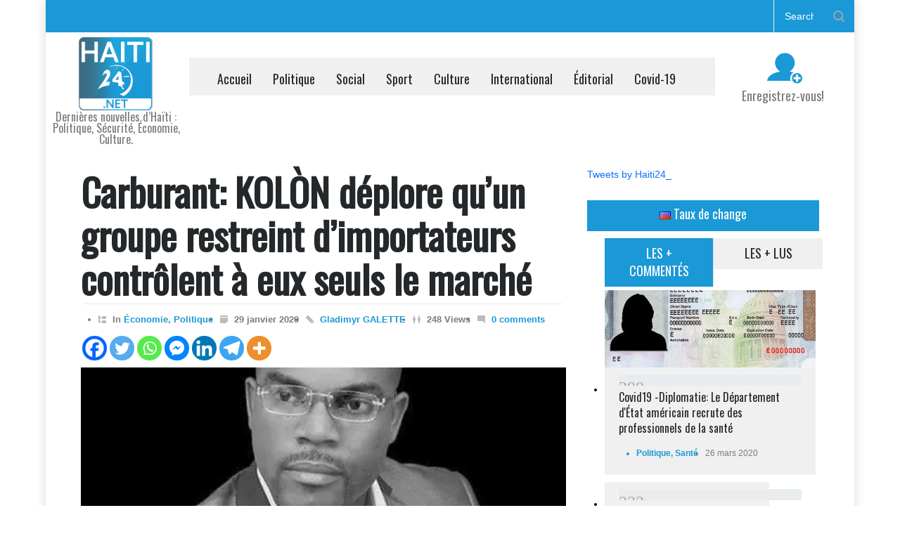

--- FILE ---
content_type: text/html; charset=utf-8
request_url: https://www.google.com/recaptcha/api2/aframe
body_size: 268
content:
<!DOCTYPE HTML><html><head><meta http-equiv="content-type" content="text/html; charset=UTF-8"></head><body><script nonce="XjHny7AicM3dzWO1K_QsIw">/** Anti-fraud and anti-abuse applications only. See google.com/recaptcha */ try{var clients={'sodar':'https://pagead2.googlesyndication.com/pagead/sodar?'};window.addEventListener("message",function(a){try{if(a.source===window.parent){var b=JSON.parse(a.data);var c=clients[b['id']];if(c){var d=document.createElement('img');d.src=c+b['params']+'&rc='+(localStorage.getItem("rc::a")?sessionStorage.getItem("rc::b"):"");window.document.body.appendChild(d);sessionStorage.setItem("rc::e",parseInt(sessionStorage.getItem("rc::e")||0)+1);localStorage.setItem("rc::h",'1769036479782');}}}catch(b){}});window.parent.postMessage("_grecaptcha_ready", "*");}catch(b){}</script></body></html>